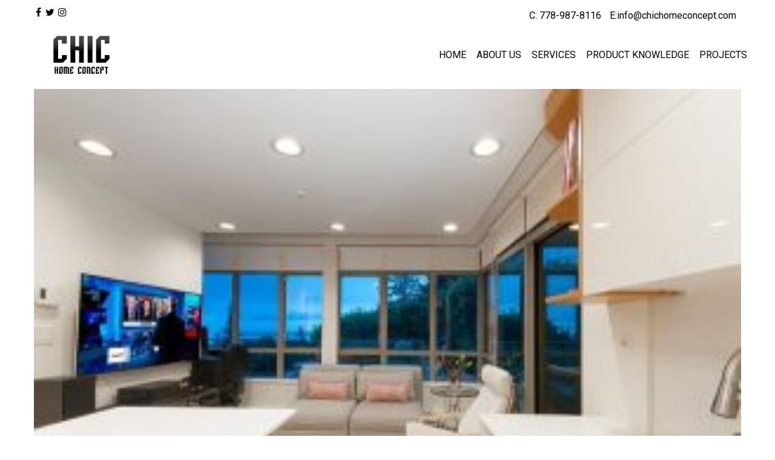

--- FILE ---
content_type: text/html; charset=UTF-8
request_url: http://chichomeconcept.com/project/103-3210-deer-ridge-dr-west-vancouver/engineered-hardwood-oak-brushed-in-tv-room/
body_size: 39053
content:
<!DOCTYPE html>
<html lang="en-US" class="no-js">
<head>
<meta charset="UTF-8">
<meta name="viewport" content="width=device-width, minimum-scale=1.0, maximum-scale=1.0, user-scalable=no">
<link rel="profile" href="http://gmpg.org/xfn/11">
<link rel="pingback" href="http://chichomeconcept.com/xmlrpc.php">
<link rel="shortcut icon" href="http://chichomeconcept.com/wp-content/uploads/2016/06/favicon.jpg" type="image/x-icon" />
<link href='https://fonts.googleapis.com/css?family=Roboto:400,100,100italic,300,300italic,400italic,500,500italic,700,700italic,900,900italic' rel='stylesheet' type='text/css'>
<!--[if lt IE 9]>
<script src="http://chichomeconcept.com/wp-content/themes/chic/js/html5.js"></script>
<script>
	document.createElement('video');
</script>
<![endif]-->
<meta name='robots' content='index, follow, max-image-preview:large, max-snippet:-1, max-video-preview:-1' />

	<!-- This site is optimized with the Yoast SEO plugin v20.6 - https://yoast.com/wordpress/plugins/seo/ -->
	<title>Engineered Hardwood Oak Brushed in TV room - Chic Home Concept</title>
	<link rel="canonical" href="http://chichomeconcept.com/project/103-3210-deer-ridge-dr-west-vancouver/engineered-hardwood-oak-brushed-in-tv-room/" />
	<meta property="og:locale" content="en_US" />
	<meta property="og:type" content="article" />
	<meta property="og:title" content="Engineered Hardwood Oak Brushed in TV room - Chic Home Concept" />
	<meta property="og:url" content="http://chichomeconcept.com/project/103-3210-deer-ridge-dr-west-vancouver/engineered-hardwood-oak-brushed-in-tv-room/" />
	<meta property="og:site_name" content="Chic Home Concept" />
	<meta property="og:image" content="http://chichomeconcept.com/project/103-3210-deer-ridge-dr-west-vancouver/engineered-hardwood-oak-brushed-in-tv-room" />
	<meta property="og:image:width" content="600" />
	<meta property="og:image:height" content="397" />
	<meta property="og:image:type" content="image/jpeg" />
	<meta name="twitter:card" content="summary_large_image" />
	<script type="application/ld+json" class="yoast-schema-graph">{"@context":"https://schema.org","@graph":[{"@type":"WebPage","@id":"http://chichomeconcept.com/project/103-3210-deer-ridge-dr-west-vancouver/engineered-hardwood-oak-brushed-in-tv-room/","url":"http://chichomeconcept.com/project/103-3210-deer-ridge-dr-west-vancouver/engineered-hardwood-oak-brushed-in-tv-room/","name":"Engineered Hardwood Oak Brushed in TV room - Chic Home Concept","isPartOf":{"@id":"http://chichomeconcept.com/#website"},"primaryImageOfPage":{"@id":"http://chichomeconcept.com/project/103-3210-deer-ridge-dr-west-vancouver/engineered-hardwood-oak-brushed-in-tv-room/#primaryimage"},"image":{"@id":"http://chichomeconcept.com/project/103-3210-deer-ridge-dr-west-vancouver/engineered-hardwood-oak-brushed-in-tv-room/#primaryimage"},"thumbnailUrl":"http://chichomeconcept.com/wp-content/uploads/2022/08/Engineered-Hardwood-Oak-Brushed-in-TV-room.jpg","datePublished":"2022-08-06T06:40:21+00:00","dateModified":"2022-08-06T06:40:21+00:00","breadcrumb":{"@id":"http://chichomeconcept.com/project/103-3210-deer-ridge-dr-west-vancouver/engineered-hardwood-oak-brushed-in-tv-room/#breadcrumb"},"inLanguage":"en-US","potentialAction":[{"@type":"ReadAction","target":["http://chichomeconcept.com/project/103-3210-deer-ridge-dr-west-vancouver/engineered-hardwood-oak-brushed-in-tv-room/"]}]},{"@type":"ImageObject","inLanguage":"en-US","@id":"http://chichomeconcept.com/project/103-3210-deer-ridge-dr-west-vancouver/engineered-hardwood-oak-brushed-in-tv-room/#primaryimage","url":"http://chichomeconcept.com/wp-content/uploads/2022/08/Engineered-Hardwood-Oak-Brushed-in-TV-room.jpg","contentUrl":"http://chichomeconcept.com/wp-content/uploads/2022/08/Engineered-Hardwood-Oak-Brushed-in-TV-room.jpg","width":600,"height":397},{"@type":"BreadcrumbList","@id":"http://chichomeconcept.com/project/103-3210-deer-ridge-dr-west-vancouver/engineered-hardwood-oak-brushed-in-tv-room/#breadcrumb","itemListElement":[{"@type":"ListItem","position":1,"name":"Home","item":"http://chichomeconcept.com/"},{"@type":"ListItem","position":2,"name":"3210 Deer Ridge Dr. West Vancouver","item":"http://chichomeconcept.com/project/103-3210-deer-ridge-dr-west-vancouver/"},{"@type":"ListItem","position":3,"name":"Engineered Hardwood Oak Brushed in TV room"}]},{"@type":"WebSite","@id":"http://chichomeconcept.com/#website","url":"http://chichomeconcept.com/","name":"Chic Home Concept","description":"Design, Construction Consulting and Project Management","potentialAction":[{"@type":"SearchAction","target":{"@type":"EntryPoint","urlTemplate":"http://chichomeconcept.com/?s={search_term_string}"},"query-input":"required name=search_term_string"}],"inLanguage":"en-US"}]}</script>
	<!-- / Yoast SEO plugin. -->


<link rel='dns-prefetch' href='//use.fontawesome.com' />
<link rel='dns-prefetch' href='//s.w.org' />
<link rel='stylesheet' id='wp-block-library-css'  href='http://chichomeconcept.com/wp-includes/css/dist/block-library/style.min.css?ver=6.0.11' type='text/css' media='all' />
<style id='global-styles-inline-css' type='text/css'>
body{--wp--preset--color--black: #000000;--wp--preset--color--cyan-bluish-gray: #abb8c3;--wp--preset--color--white: #ffffff;--wp--preset--color--pale-pink: #f78da7;--wp--preset--color--vivid-red: #cf2e2e;--wp--preset--color--luminous-vivid-orange: #ff6900;--wp--preset--color--luminous-vivid-amber: #fcb900;--wp--preset--color--light-green-cyan: #7bdcb5;--wp--preset--color--vivid-green-cyan: #00d084;--wp--preset--color--pale-cyan-blue: #8ed1fc;--wp--preset--color--vivid-cyan-blue: #0693e3;--wp--preset--color--vivid-purple: #9b51e0;--wp--preset--gradient--vivid-cyan-blue-to-vivid-purple: linear-gradient(135deg,rgba(6,147,227,1) 0%,rgb(155,81,224) 100%);--wp--preset--gradient--light-green-cyan-to-vivid-green-cyan: linear-gradient(135deg,rgb(122,220,180) 0%,rgb(0,208,130) 100%);--wp--preset--gradient--luminous-vivid-amber-to-luminous-vivid-orange: linear-gradient(135deg,rgba(252,185,0,1) 0%,rgba(255,105,0,1) 100%);--wp--preset--gradient--luminous-vivid-orange-to-vivid-red: linear-gradient(135deg,rgba(255,105,0,1) 0%,rgb(207,46,46) 100%);--wp--preset--gradient--very-light-gray-to-cyan-bluish-gray: linear-gradient(135deg,rgb(238,238,238) 0%,rgb(169,184,195) 100%);--wp--preset--gradient--cool-to-warm-spectrum: linear-gradient(135deg,rgb(74,234,220) 0%,rgb(151,120,209) 20%,rgb(207,42,186) 40%,rgb(238,44,130) 60%,rgb(251,105,98) 80%,rgb(254,248,76) 100%);--wp--preset--gradient--blush-light-purple: linear-gradient(135deg,rgb(255,206,236) 0%,rgb(152,150,240) 100%);--wp--preset--gradient--blush-bordeaux: linear-gradient(135deg,rgb(254,205,165) 0%,rgb(254,45,45) 50%,rgb(107,0,62) 100%);--wp--preset--gradient--luminous-dusk: linear-gradient(135deg,rgb(255,203,112) 0%,rgb(199,81,192) 50%,rgb(65,88,208) 100%);--wp--preset--gradient--pale-ocean: linear-gradient(135deg,rgb(255,245,203) 0%,rgb(182,227,212) 50%,rgb(51,167,181) 100%);--wp--preset--gradient--electric-grass: linear-gradient(135deg,rgb(202,248,128) 0%,rgb(113,206,126) 100%);--wp--preset--gradient--midnight: linear-gradient(135deg,rgb(2,3,129) 0%,rgb(40,116,252) 100%);--wp--preset--duotone--dark-grayscale: url('#wp-duotone-dark-grayscale');--wp--preset--duotone--grayscale: url('#wp-duotone-grayscale');--wp--preset--duotone--purple-yellow: url('#wp-duotone-purple-yellow');--wp--preset--duotone--blue-red: url('#wp-duotone-blue-red');--wp--preset--duotone--midnight: url('#wp-duotone-midnight');--wp--preset--duotone--magenta-yellow: url('#wp-duotone-magenta-yellow');--wp--preset--duotone--purple-green: url('#wp-duotone-purple-green');--wp--preset--duotone--blue-orange: url('#wp-duotone-blue-orange');--wp--preset--font-size--small: 13px;--wp--preset--font-size--medium: 20px;--wp--preset--font-size--large: 36px;--wp--preset--font-size--x-large: 42px;}.has-black-color{color: var(--wp--preset--color--black) !important;}.has-cyan-bluish-gray-color{color: var(--wp--preset--color--cyan-bluish-gray) !important;}.has-white-color{color: var(--wp--preset--color--white) !important;}.has-pale-pink-color{color: var(--wp--preset--color--pale-pink) !important;}.has-vivid-red-color{color: var(--wp--preset--color--vivid-red) !important;}.has-luminous-vivid-orange-color{color: var(--wp--preset--color--luminous-vivid-orange) !important;}.has-luminous-vivid-amber-color{color: var(--wp--preset--color--luminous-vivid-amber) !important;}.has-light-green-cyan-color{color: var(--wp--preset--color--light-green-cyan) !important;}.has-vivid-green-cyan-color{color: var(--wp--preset--color--vivid-green-cyan) !important;}.has-pale-cyan-blue-color{color: var(--wp--preset--color--pale-cyan-blue) !important;}.has-vivid-cyan-blue-color{color: var(--wp--preset--color--vivid-cyan-blue) !important;}.has-vivid-purple-color{color: var(--wp--preset--color--vivid-purple) !important;}.has-black-background-color{background-color: var(--wp--preset--color--black) !important;}.has-cyan-bluish-gray-background-color{background-color: var(--wp--preset--color--cyan-bluish-gray) !important;}.has-white-background-color{background-color: var(--wp--preset--color--white) !important;}.has-pale-pink-background-color{background-color: var(--wp--preset--color--pale-pink) !important;}.has-vivid-red-background-color{background-color: var(--wp--preset--color--vivid-red) !important;}.has-luminous-vivid-orange-background-color{background-color: var(--wp--preset--color--luminous-vivid-orange) !important;}.has-luminous-vivid-amber-background-color{background-color: var(--wp--preset--color--luminous-vivid-amber) !important;}.has-light-green-cyan-background-color{background-color: var(--wp--preset--color--light-green-cyan) !important;}.has-vivid-green-cyan-background-color{background-color: var(--wp--preset--color--vivid-green-cyan) !important;}.has-pale-cyan-blue-background-color{background-color: var(--wp--preset--color--pale-cyan-blue) !important;}.has-vivid-cyan-blue-background-color{background-color: var(--wp--preset--color--vivid-cyan-blue) !important;}.has-vivid-purple-background-color{background-color: var(--wp--preset--color--vivid-purple) !important;}.has-black-border-color{border-color: var(--wp--preset--color--black) !important;}.has-cyan-bluish-gray-border-color{border-color: var(--wp--preset--color--cyan-bluish-gray) !important;}.has-white-border-color{border-color: var(--wp--preset--color--white) !important;}.has-pale-pink-border-color{border-color: var(--wp--preset--color--pale-pink) !important;}.has-vivid-red-border-color{border-color: var(--wp--preset--color--vivid-red) !important;}.has-luminous-vivid-orange-border-color{border-color: var(--wp--preset--color--luminous-vivid-orange) !important;}.has-luminous-vivid-amber-border-color{border-color: var(--wp--preset--color--luminous-vivid-amber) !important;}.has-light-green-cyan-border-color{border-color: var(--wp--preset--color--light-green-cyan) !important;}.has-vivid-green-cyan-border-color{border-color: var(--wp--preset--color--vivid-green-cyan) !important;}.has-pale-cyan-blue-border-color{border-color: var(--wp--preset--color--pale-cyan-blue) !important;}.has-vivid-cyan-blue-border-color{border-color: var(--wp--preset--color--vivid-cyan-blue) !important;}.has-vivid-purple-border-color{border-color: var(--wp--preset--color--vivid-purple) !important;}.has-vivid-cyan-blue-to-vivid-purple-gradient-background{background: var(--wp--preset--gradient--vivid-cyan-blue-to-vivid-purple) !important;}.has-light-green-cyan-to-vivid-green-cyan-gradient-background{background: var(--wp--preset--gradient--light-green-cyan-to-vivid-green-cyan) !important;}.has-luminous-vivid-amber-to-luminous-vivid-orange-gradient-background{background: var(--wp--preset--gradient--luminous-vivid-amber-to-luminous-vivid-orange) !important;}.has-luminous-vivid-orange-to-vivid-red-gradient-background{background: var(--wp--preset--gradient--luminous-vivid-orange-to-vivid-red) !important;}.has-very-light-gray-to-cyan-bluish-gray-gradient-background{background: var(--wp--preset--gradient--very-light-gray-to-cyan-bluish-gray) !important;}.has-cool-to-warm-spectrum-gradient-background{background: var(--wp--preset--gradient--cool-to-warm-spectrum) !important;}.has-blush-light-purple-gradient-background{background: var(--wp--preset--gradient--blush-light-purple) !important;}.has-blush-bordeaux-gradient-background{background: var(--wp--preset--gradient--blush-bordeaux) !important;}.has-luminous-dusk-gradient-background{background: var(--wp--preset--gradient--luminous-dusk) !important;}.has-pale-ocean-gradient-background{background: var(--wp--preset--gradient--pale-ocean) !important;}.has-electric-grass-gradient-background{background: var(--wp--preset--gradient--electric-grass) !important;}.has-midnight-gradient-background{background: var(--wp--preset--gradient--midnight) !important;}.has-small-font-size{font-size: var(--wp--preset--font-size--small) !important;}.has-medium-font-size{font-size: var(--wp--preset--font-size--medium) !important;}.has-large-font-size{font-size: var(--wp--preset--font-size--large) !important;}.has-x-large-font-size{font-size: var(--wp--preset--font-size--x-large) !important;}
</style>
<link rel='stylesheet' id='style-style-css'  href='http://chichomeconcept.com/wp-content/themes/chic/css-server/style.css?ver=1480028208' type='text/css' media='all' />
<script type='text/javascript' src='http://chichomeconcept.com/wp-includes/js/jquery/jquery.min.js?ver=3.6.0' id='jquery-core-js'></script>
<script type='text/javascript' src='http://chichomeconcept.com/wp-includes/js/jquery/jquery-migrate.min.js?ver=3.3.2' id='jquery-migrate-js'></script>
<script type='text/javascript' src='http://chichomeconcept.com/wp-content/themes/chic/vendor/modernizr/modernizr.js?ver=6.0.11' id='script-modernizr-js'></script>
<link rel="https://api.w.org/" href="http://chichomeconcept.com/wp-json/" /><link rel="alternate" type="application/json" href="http://chichomeconcept.com/wp-json/wp/v2/media/2903" /><link rel="EditURI" type="application/rsd+xml" title="RSD" href="http://chichomeconcept.com/xmlrpc.php?rsd" />
<link rel="wlwmanifest" type="application/wlwmanifest+xml" href="http://chichomeconcept.com/wp-includes/wlwmanifest.xml" /> 
<meta name="generator" content="WordPress 6.0.11" />
<link rel='shortlink' href='http://chichomeconcept.com/?p=2903' />
<link rel="alternate" type="application/json+oembed" href="http://chichomeconcept.com/wp-json/oembed/1.0/embed?url=http%3A%2F%2Fchichomeconcept.com%2Fproject%2F103-3210-deer-ridge-dr-west-vancouver%2Fengineered-hardwood-oak-brushed-in-tv-room%2F" />
<link rel="alternate" type="text/xml+oembed" href="http://chichomeconcept.com/wp-json/oembed/1.0/embed?url=http%3A%2F%2Fchichomeconcept.com%2Fproject%2F103-3210-deer-ridge-dr-west-vancouver%2Fengineered-hardwood-oak-brushed-in-tv-room%2F&#038;format=xml" />
<meta name="google-site-verification" content="tL1wnvm4blmTvzzEAz9Czm6zXKZmrfpS66rU_RXbpGo" /><script>
  (function(i,s,o,g,r,a,m){i['GoogleAnalyticsObject']=r;i[r]=i[r]||function(){
  (i[r].q=i[r].q||[]).push(arguments)},i[r].l=1*new Date();a=s.createElement(o),
  m=s.getElementsByTagName(o)[0];a.async=1;a.src=g;m.parentNode.insertBefore(a,m)
  })(window,document,'script','https://www.google-analytics.com/analytics.js','ga');

  ga('create', 'UA-90106478-1', 'auto');
  ga('send', 'pageview');

</script>
</head>
<body class="attachment attachment-template-default single single-attachment postid-2903 attachmentid-2903 attachment-jpeg">
	<div id="main-wrapper">
	
<div class="top-nav">
  <div class="wrapper">
        <ul class="menu-social">
          <li><a href="https://www.facebook.com/HomeDesignandconsulting/" title="Facebook" target="_blank" ><i class="fa fa-facebook" aria-hidden="true"></i></a></li><li><a href="#" title="Twitter" target="_blank" ><i class="fa fa-twitter" aria-hidden="true"></i></a></li><li><a href="#" title="Instagram" target="_blank" ><i class="fa fa-instagram" aria-hidden="true"></i></a></li>         
        </ul>
        <span class="top-nav-text"><a>C: 778-987-8116</a>
<a href="mailto:info@chichomeconcept.com">E:info@chichomeconcept.com </a></span>  </div>
</div>
<header>
  <div class="wrapper">
    <div class="site-branding">
    <span class="site-title">Chic Home Concept<a href="http://chichomeconcept.com/" title="Chic Home Concept" class="logo-link" rel="home"><img src="http://chichomeconcept.com/wp-content/uploads/2016/06/chic-home-concept-logo-600x203.png" alt="Chic Home Concept"></a></span>
  			
</div>    
    
<nav id="main-menu" class="main mobile-hide"><ul id="menu-primary-menu" class="main-menu"><li id="menu-item-750" class="menu-item menu-item-type-custom menu-item-object-custom menu-item-home menu-item-750"><a href="http://chichomeconcept.com/">Home</a></li>
<li id="menu-item-60" class="menu-item menu-item-type-custom menu-item-object-custom menu-item-has-children menu-item-60"><a href="#">About us</a>
<ul class="sub-menu">
	<li id="menu-item-55" class="menu-item menu-item-type-post_type menu-item-object-page menu-item-55"><a href="http://chichomeconcept.com/our-experience/">Our experience</a></li>
	<li id="menu-item-61" class="menu-item menu-item-type-custom menu-item-object-custom menu-item-61"><a href="/testimonial/">Testimonials</a></li>
	<li id="menu-item-54" class="menu-item menu-item-type-post_type menu-item-object-page menu-item-54"><a href="http://chichomeconcept.com/our-clients/">Our Clients</a></li>
</ul>
</li>
<li id="menu-item-286" class="menu-item menu-item-type-post_type menu-item-object-page menu-item-has-children menu-item-286"><a href="http://chichomeconcept.com/design/">Services</a>
<ul class="sub-menu">
	<li id="menu-item-59" class="menu-item menu-item-type-custom menu-item-object-custom menu-item-59"><a href="#">Project Management</a></li>
	<li id="menu-item-2965" class="menu-item menu-item-type-post_type menu-item-object-page menu-item-2965"><a href="http://chichomeconcept.com/property-maintenance/">Property Maintenance</a></li>
	<li id="menu-item-49" class="menu-item menu-item-type-post_type menu-item-object-page menu-item-49"><a href="http://chichomeconcept.com/interior-design/">Interior Design</a></li>
	<li id="menu-item-40" class="menu-item menu-item-type-post_type menu-item-object-page menu-item-40"><a href="http://chichomeconcept.com/architectural-design/">Architectural Design</a></li>
</ul>
</li>
<li id="menu-item-156" class="menu-item menu-item-type-custom menu-item-object-custom menu-item-has-children menu-item-156"><a href="#">Product Knowledge</a>
<ul class="sub-menu">
	<li id="menu-item-154" class="menu-item menu-item-type-taxonomy menu-item-object-product-category menu-item-154"><a href="http://chichomeconcept.com/product-category/hardwood/">Hardwood</a></li>
	<li id="menu-item-155" class="menu-item menu-item-type-taxonomy menu-item-object-product-category menu-item-155"><a href="http://chichomeconcept.com/product-category/laminate/">Laminate</a></li>
	<li id="menu-item-347" class="menu-item menu-item-type-taxonomy menu-item-object-product-category menu-item-347"><a href="http://chichomeconcept.com/product-category/carpet/">Carpet</a></li>
	<li id="menu-item-191" class="menu-item menu-item-type-taxonomy menu-item-object-product-category menu-item-191"><a href="http://chichomeconcept.com/product-category/tile/">Tile &#038; Stone</a></li>
	<li id="menu-item-351" class="menu-item menu-item-type-taxonomy menu-item-object-product-category menu-item-351"><a href="http://chichomeconcept.com/product-category/cork/">Cork</a></li>
	<li id="menu-item-353" class="menu-item menu-item-type-taxonomy menu-item-object-product-category menu-item-353"><a href="http://chichomeconcept.com/product-category/vinyl/">Vinyl</a></li>
	<li id="menu-item-355" class="menu-item menu-item-type-taxonomy menu-item-object-product-category menu-item-355"><a href="http://chichomeconcept.com/product-category/kitchen-cabinets/">Kitchen Cabinets</a></li>
	<li id="menu-item-357" class="menu-item menu-item-type-taxonomy menu-item-object-product-category menu-item-357"><a href="http://chichomeconcept.com/product-category/vanities/">Vanities</a></li>
	<li id="menu-item-360" class="menu-item menu-item-type-taxonomy menu-item-object-product-category menu-item-360"><a href="http://chichomeconcept.com/product-category/countertops/">Countertops</a></li>
	<li id="menu-item-361" class="menu-item menu-item-type-taxonomy menu-item-object-product-category menu-item-361"><a href="http://chichomeconcept.com/product-category/faucet-fixtures/">Faucet &amp; Fixtures</a></li>
	<li id="menu-item-359" class="menu-item menu-item-type-taxonomy menu-item-object-product-category menu-item-359"><a href="http://chichomeconcept.com/product-category/accessories/">Accessories</a></li>
	<li id="menu-item-2519" class="menu-item menu-item-type-post_type menu-item-object-page menu-item-2519"><a href="http://chichomeconcept.com/painting/">Painting</a></li>
</ul>
</li>
<li id="menu-item-136" class="menu-item menu-item-type-custom menu-item-object-custom menu-item-has-children menu-item-136"><a href="/project/">Projects</a>
<ul class="sub-menu">
	<li id="menu-item-941" class="menu-item menu-item-type-post_type menu-item-object-project menu-item-941"><a href="http://chichomeconcept.com/project/bathroom-tile/">Bathroom Projects</a></li>
	<li id="menu-item-1049" class="menu-item menu-item-type-post_type menu-item-object-project menu-item-1049"><a href="http://chichomeconcept.com/project/1422-mathers-ave-west-vancouver/">1422 Mathers Ave,</a></li>
	<li id="menu-item-811" class="menu-item menu-item-type-post_type menu-item-object-project menu-item-811"><a href="http://chichomeconcept.com/project/1484-mathers-west-vancouver/">1484 Mathers Ave.</a></li>
	<li id="menu-item-2870" class="menu-item menu-item-type-custom menu-item-object-custom menu-item-2870"><a href="http://chichomeconcept.com/project/887-esquimalt-ave/">887 Esquimalt St.</a></li>
	<li id="menu-item-883" class="menu-item menu-item-type-post_type menu-item-object-project menu-item-883"><a href="http://chichomeconcept.com/project/haywood-west-vancouver/">Haywood Ave.</a></li>
	<li id="menu-item-924" class="menu-item menu-item-type-post_type menu-item-object-project menu-item-924"><a href="http://chichomeconcept.com/project/lawson-ave-west-vancouver/">Lawson Ave.</a></li>
	<li id="menu-item-2911" class="menu-item menu-item-type-custom menu-item-object-custom menu-item-2911"><a href="http://chichomeconcept.com/project/103-3210-deer-ridg…r-west-vancouver/">3210 Deer Ridge Dr.</a></li>
	<li id="menu-item-2897" class="menu-item menu-item-type-custom menu-item-object-custom menu-item-2897"><a href="http://chichomeconcept.com/project/203-540-waters-edge-west-vancouver/">540 Waters Edge Cr.</a></li>
	<li id="menu-item-938" class="menu-item menu-item-type-post_type menu-item-object-project menu-item-938"><a href="http://chichomeconcept.com/project/penthouse-chadwick-court-north-vancouver/">Chadwick Court,</a></li>
	<li id="menu-item-974" class="menu-item menu-item-type-post_type menu-item-object-project menu-item-974"><a href="http://chichomeconcept.com/project/woodchuck-place-north-vancouver/">Woodchuck Place,</a></li>
	<li id="menu-item-1047" class="menu-item menu-item-type-post_type menu-item-object-project menu-item-1047"><a href="http://chichomeconcept.com/project/2201-1500-howe-st-vancouver/">2201 1500 Howe St.,</a></li>
	<li id="menu-item-1048" class="menu-item menu-item-type-post_type menu-item-object-project menu-item-1048"><a href="http://chichomeconcept.com/project/1500-hornby-st-vancouver/">1500 Hornby St.,</a></li>
	<li id="menu-item-2877" class="menu-item menu-item-type-custom menu-item-object-custom menu-item-2877"><a href="http://chichomeconcept.com/project/1008-cambie-st-vancouver/">1008 Cambie St.</a></li>
	<li id="menu-item-2875" class="menu-item menu-item-type-custom menu-item-object-custom menu-item-2875"><a href="http://chichomeconcept.com/project/heritage-house-keefer-vancouver/">Heritage House,</a></li>
	<li id="menu-item-2871" class="menu-item menu-item-type-custom menu-item-object-custom menu-item-2871"><a href="http://chichomeconcept.com/project/unit-1-829-keefer-st-vancouver/">#1  829 Keefer St.,</a></li>
	<li id="menu-item-2872" class="menu-item menu-item-type-custom menu-item-object-custom menu-item-2872"><a href="http://chichomeconcept.com/project/unit-2-829-keefer-st-vancouver/">#2  829 Keefer St.,</a></li>
	<li id="menu-item-2874" class="menu-item menu-item-type-custom menu-item-object-custom menu-item-2874"><a href="http://chichomeconcept.com/project/unit-3-829-keefer-st-vancouver/">#3  829 Keefer St.,</a></li>
	<li id="menu-item-2876" class="menu-item menu-item-type-custom menu-item-object-custom menu-item-2876"><a href="http://chichomeconcept.com/project/fullerton-st-north-vancouver/">Fullerton Ave.</a></li>
</ul>
</li>
</ul></nav><nav id="dl-menu" class="dl-menuwrapper desktop-hide"><button class="dl-trigger">Open Menu</button><ul id="menu-primary-menu-1" class="dl-menu"><li id="nav-menu-item-750" class="main-menu-item  menu-item-even menu-item-depth-0 menu-item menu-item-type-custom menu-item-object-custom menu-item-home"><a href="http://chichomeconcept.com/" class="menu-link main-menu-link">Home</a></li>
<li id="nav-menu-item-60" class="main-menu-item  menu-item-even menu-item-depth-0 menu-item menu-item-type-custom menu-item-object-custom menu-item-has-children"><a href="#" class="menu-link main-menu-link">About us</a>
<ul class="dl-submenu menu-odd  menu-depth-1">
	<li id="nav-menu-item-55" class="sub-menu-item  menu-item-odd menu-item-depth-1 menu-item menu-item-type-post_type menu-item-object-page"><a href="http://chichomeconcept.com/our-experience/" class="menu-link sub-menu-link">Our experience</a></li>
	<li id="nav-menu-item-61" class="sub-menu-item  menu-item-odd menu-item-depth-1 menu-item menu-item-type-custom menu-item-object-custom"><a href="/testimonial/" class="menu-link sub-menu-link">Testimonials</a></li>
	<li id="nav-menu-item-54" class="sub-menu-item  menu-item-odd menu-item-depth-1 menu-item menu-item-type-post_type menu-item-object-page"><a href="http://chichomeconcept.com/our-clients/" class="menu-link sub-menu-link">Our Clients</a></li>
</ul>
</li>
<li id="nav-menu-item-286" class="main-menu-item  menu-item-even menu-item-depth-0 menu-item menu-item-type-post_type menu-item-object-page menu-item-has-children"><a href="http://chichomeconcept.com/design/" class="menu-link main-menu-link">Services</a>
<ul class="dl-submenu menu-odd  menu-depth-1">
	<li id="nav-menu-item-59" class="sub-menu-item  menu-item-odd menu-item-depth-1 menu-item menu-item-type-custom menu-item-object-custom"><a href="#" class="menu-link sub-menu-link">Project Management</a></li>
	<li id="nav-menu-item-2965" class="sub-menu-item  menu-item-odd menu-item-depth-1 menu-item menu-item-type-post_type menu-item-object-page"><a href="http://chichomeconcept.com/property-maintenance/" class="menu-link sub-menu-link">Property Maintenance</a></li>
	<li id="nav-menu-item-49" class="sub-menu-item  menu-item-odd menu-item-depth-1 menu-item menu-item-type-post_type menu-item-object-page"><a href="http://chichomeconcept.com/interior-design/" class="menu-link sub-menu-link">Interior Design</a></li>
	<li id="nav-menu-item-40" class="sub-menu-item  menu-item-odd menu-item-depth-1 menu-item menu-item-type-post_type menu-item-object-page"><a href="http://chichomeconcept.com/architectural-design/" class="menu-link sub-menu-link">Architectural Design</a></li>
</ul>
</li>
<li id="nav-menu-item-156" class="main-menu-item  menu-item-even menu-item-depth-0 menu-item menu-item-type-custom menu-item-object-custom menu-item-has-children"><a href="#" class="menu-link main-menu-link">Product Knowledge</a>
<ul class="dl-submenu menu-odd  menu-depth-1">
	<li id="nav-menu-item-154" class="sub-menu-item  menu-item-odd menu-item-depth-1 menu-item menu-item-type-taxonomy menu-item-object-product-category"><a href="http://chichomeconcept.com/product-category/hardwood/" class="menu-link sub-menu-link">Hardwood</a></li>
	<li id="nav-menu-item-155" class="sub-menu-item  menu-item-odd menu-item-depth-1 menu-item menu-item-type-taxonomy menu-item-object-product-category"><a href="http://chichomeconcept.com/product-category/laminate/" class="menu-link sub-menu-link">Laminate</a></li>
	<li id="nav-menu-item-347" class="sub-menu-item  menu-item-odd menu-item-depth-1 menu-item menu-item-type-taxonomy menu-item-object-product-category"><a href="http://chichomeconcept.com/product-category/carpet/" class="menu-link sub-menu-link">Carpet</a></li>
	<li id="nav-menu-item-191" class="sub-menu-item  menu-item-odd menu-item-depth-1 menu-item menu-item-type-taxonomy menu-item-object-product-category"><a href="http://chichomeconcept.com/product-category/tile/" class="menu-link sub-menu-link">Tile &#038; Stone</a></li>
	<li id="nav-menu-item-351" class="sub-menu-item  menu-item-odd menu-item-depth-1 menu-item menu-item-type-taxonomy menu-item-object-product-category"><a href="http://chichomeconcept.com/product-category/cork/" class="menu-link sub-menu-link">Cork</a></li>
	<li id="nav-menu-item-353" class="sub-menu-item  menu-item-odd menu-item-depth-1 menu-item menu-item-type-taxonomy menu-item-object-product-category"><a href="http://chichomeconcept.com/product-category/vinyl/" class="menu-link sub-menu-link">Vinyl</a></li>
	<li id="nav-menu-item-355" class="sub-menu-item  menu-item-odd menu-item-depth-1 menu-item menu-item-type-taxonomy menu-item-object-product-category"><a href="http://chichomeconcept.com/product-category/kitchen-cabinets/" class="menu-link sub-menu-link">Kitchen Cabinets</a></li>
	<li id="nav-menu-item-357" class="sub-menu-item  menu-item-odd menu-item-depth-1 menu-item menu-item-type-taxonomy menu-item-object-product-category"><a href="http://chichomeconcept.com/product-category/vanities/" class="menu-link sub-menu-link">Vanities</a></li>
	<li id="nav-menu-item-360" class="sub-menu-item  menu-item-odd menu-item-depth-1 menu-item menu-item-type-taxonomy menu-item-object-product-category"><a href="http://chichomeconcept.com/product-category/countertops/" class="menu-link sub-menu-link">Countertops</a></li>
	<li id="nav-menu-item-361" class="sub-menu-item  menu-item-odd menu-item-depth-1 menu-item menu-item-type-taxonomy menu-item-object-product-category"><a href="http://chichomeconcept.com/product-category/faucet-fixtures/" class="menu-link sub-menu-link">Faucet &amp; Fixtures</a></li>
	<li id="nav-menu-item-359" class="sub-menu-item  menu-item-odd menu-item-depth-1 menu-item menu-item-type-taxonomy menu-item-object-product-category"><a href="http://chichomeconcept.com/product-category/accessories/" class="menu-link sub-menu-link">Accessories</a></li>
	<li id="nav-menu-item-2519" class="sub-menu-item  menu-item-odd menu-item-depth-1 menu-item menu-item-type-post_type menu-item-object-page"><a href="http://chichomeconcept.com/painting/" class="menu-link sub-menu-link">Painting</a></li>
</ul>
</li>
<li id="nav-menu-item-136" class="main-menu-item  menu-item-even menu-item-depth-0 menu-item menu-item-type-custom menu-item-object-custom menu-item-has-children"><a href="/project/" class="menu-link main-menu-link">Projects</a>
<ul class="dl-submenu menu-odd  menu-depth-1">
	<li id="nav-menu-item-941" class="sub-menu-item  menu-item-odd menu-item-depth-1 menu-item menu-item-type-post_type menu-item-object-project"><a href="http://chichomeconcept.com/project/bathroom-tile/" class="menu-link sub-menu-link">Bathroom Projects</a></li>
	<li id="nav-menu-item-1049" class="sub-menu-item  menu-item-odd menu-item-depth-1 menu-item menu-item-type-post_type menu-item-object-project"><a href="http://chichomeconcept.com/project/1422-mathers-ave-west-vancouver/" class="menu-link sub-menu-link">1422 Mathers Ave,</a></li>
	<li id="nav-menu-item-811" class="sub-menu-item  menu-item-odd menu-item-depth-1 menu-item menu-item-type-post_type menu-item-object-project"><a href="http://chichomeconcept.com/project/1484-mathers-west-vancouver/" class="menu-link sub-menu-link">1484 Mathers Ave.</a></li>
	<li id="nav-menu-item-2870" class="sub-menu-item  menu-item-odd menu-item-depth-1 menu-item menu-item-type-custom menu-item-object-custom"><a href="http://chichomeconcept.com/project/887-esquimalt-ave/" class="menu-link sub-menu-link">887 Esquimalt St.</a></li>
	<li id="nav-menu-item-883" class="sub-menu-item  menu-item-odd menu-item-depth-1 menu-item menu-item-type-post_type menu-item-object-project"><a href="http://chichomeconcept.com/project/haywood-west-vancouver/" class="menu-link sub-menu-link">Haywood Ave.</a></li>
	<li id="nav-menu-item-924" class="sub-menu-item  menu-item-odd menu-item-depth-1 menu-item menu-item-type-post_type menu-item-object-project"><a href="http://chichomeconcept.com/project/lawson-ave-west-vancouver/" class="menu-link sub-menu-link">Lawson Ave.</a></li>
	<li id="nav-menu-item-2911" class="sub-menu-item  menu-item-odd menu-item-depth-1 menu-item menu-item-type-custom menu-item-object-custom"><a href="http://chichomeconcept.com/project/103-3210-deer-ridg…r-west-vancouver/" class="menu-link sub-menu-link">3210 Deer Ridge Dr.</a></li>
	<li id="nav-menu-item-2897" class="sub-menu-item  menu-item-odd menu-item-depth-1 menu-item menu-item-type-custom menu-item-object-custom"><a href="http://chichomeconcept.com/project/203-540-waters-edge-west-vancouver/" class="menu-link sub-menu-link">540 Waters Edge Cr.</a></li>
	<li id="nav-menu-item-938" class="sub-menu-item  menu-item-odd menu-item-depth-1 menu-item menu-item-type-post_type menu-item-object-project"><a href="http://chichomeconcept.com/project/penthouse-chadwick-court-north-vancouver/" class="menu-link sub-menu-link">Chadwick Court,</a></li>
	<li id="nav-menu-item-974" class="sub-menu-item  menu-item-odd menu-item-depth-1 menu-item menu-item-type-post_type menu-item-object-project"><a href="http://chichomeconcept.com/project/woodchuck-place-north-vancouver/" class="menu-link sub-menu-link">Woodchuck Place,</a></li>
	<li id="nav-menu-item-1047" class="sub-menu-item  menu-item-odd menu-item-depth-1 menu-item menu-item-type-post_type menu-item-object-project"><a href="http://chichomeconcept.com/project/2201-1500-howe-st-vancouver/" class="menu-link sub-menu-link">2201 1500 Howe St.,</a></li>
	<li id="nav-menu-item-1048" class="sub-menu-item  menu-item-odd menu-item-depth-1 menu-item menu-item-type-post_type menu-item-object-project"><a href="http://chichomeconcept.com/project/1500-hornby-st-vancouver/" class="menu-link sub-menu-link">1500 Hornby St.,</a></li>
	<li id="nav-menu-item-2877" class="sub-menu-item  menu-item-odd menu-item-depth-1 menu-item menu-item-type-custom menu-item-object-custom"><a href="http://chichomeconcept.com/project/1008-cambie-st-vancouver/" class="menu-link sub-menu-link">1008 Cambie St.</a></li>
	<li id="nav-menu-item-2875" class="sub-menu-item  menu-item-odd menu-item-depth-1 menu-item menu-item-type-custom menu-item-object-custom"><a href="http://chichomeconcept.com/project/heritage-house-keefer-vancouver/" class="menu-link sub-menu-link">Heritage House,</a></li>
	<li id="nav-menu-item-2871" class="sub-menu-item  menu-item-odd menu-item-depth-1 menu-item menu-item-type-custom menu-item-object-custom"><a href="http://chichomeconcept.com/project/unit-1-829-keefer-st-vancouver/" class="menu-link sub-menu-link">#1  829 Keefer St.,</a></li>
	<li id="nav-menu-item-2872" class="sub-menu-item  menu-item-odd menu-item-depth-1 menu-item menu-item-type-custom menu-item-object-custom"><a href="http://chichomeconcept.com/project/unit-2-829-keefer-st-vancouver/" class="menu-link sub-menu-link">#2  829 Keefer St.,</a></li>
	<li id="nav-menu-item-2874" class="sub-menu-item  menu-item-odd menu-item-depth-1 menu-item menu-item-type-custom menu-item-object-custom"><a href="http://chichomeconcept.com/project/unit-3-829-keefer-st-vancouver/" class="menu-link sub-menu-link">#3  829 Keefer St.,</a></li>
	<li id="nav-menu-item-2876" class="sub-menu-item  menu-item-odd menu-item-depth-1 menu-item menu-item-type-custom menu-item-object-custom"><a href="http://chichomeconcept.com/project/fullerton-st-north-vancouver/" class="menu-link sub-menu-link">Fullerton Ave.</a></li>
</ul>
</li>
</ul></nav>  </div>
</header>
	<div id="content">
		






		<div class="page-content">
			<div class="wrapper" >
				<div class="col-twelve no-margin no-padding">
														<div class="page-body"><p class="attachment"><a href='http://chichomeconcept.com/wp-content/uploads/2022/08/Engineered-Hardwood-Oak-Brushed-in-TV-room.jpg'><img width="300" height="199" src="http://chichomeconcept.com/wp-content/uploads/2022/08/Engineered-Hardwood-Oak-Brushed-in-TV-room-300x199.jpg" class="attachment-medium size-medium" alt="" loading="lazy" srcset="http://chichomeconcept.com/wp-content/uploads/2022/08/Engineered-Hardwood-Oak-Brushed-in-TV-room-300x199.jpg 300w, http://chichomeconcept.com/wp-content/uploads/2022/08/Engineered-Hardwood-Oak-Brushed-in-TV-room.jpg 600w" sizes="(max-width: 300px) 100vw, 300px" /></a></p>
</div>
													</div>
									<div id="side-bar" class="col-three"></div>
							</div>
		</div>
	</div>
<span id="back-to-top" title="Back To Top"><i class="fa fa-angle-up" aria-hidden="true"></i></span>
<footer id="footer">
	<div class="footer-widgets-wrapper">
		<div class="wrapper">
											</div>
	</div>
		<div class="footer-copyright-wrapper">
		<div class="wrapper">
			<p class="footer-copy"><a href="http://bizybloc.com/" target="_blank" style="color:#fff; font-size:small;"> <img src="http://realtybloc.com/wp-content/uploads/2016/03/Realty-bloc-real-estate-website-design-contact.png" alt="RealtyBloc" style="width:16px; height:16px;"> <span style="color:#eee;">Website Design | BizyBloc.</span></a> </p>
			<p class="footer-description">Copyright 2017 Chic Home Concept.
</p>
		</div>
	</div>
</footer>


	</div>
<script type='text/javascript' src='http://chichomeconcept.com/wp-content/themes/chic/vendor/responsive-multi-level-menu/jquery.dlmenu.js?ver=6.0.11' id='script-dlmenu-js'></script>
<script type='text/javascript' src='http://chichomeconcept.com/wp-content/themes/chic/vendor/parallax-js/parallax.js?ver=6.0.11' id='script-parallax-js'></script>
<script type='text/javascript' src='http://chichomeconcept.com/wp-content/themes/chic/vendor/images-loaded/imagesloaded.pkgd.min.js?ver=6.0.11' id='script-imagesloaded-js'></script>
<script type='text/javascript' src='http://chichomeconcept.com/wp-content/themes/chic/vendor/masonry/masonry.pkgd.min.js?ver=6.0.11' id='script-masonry-js'></script>
<script type='text/javascript' src='http://chichomeconcept.com/wp-content/themes/chic/js/main.js?ver=6.0.11' id='script-main-js'></script>
<script type='text/javascript' src='https://use.fontawesome.com/b5782090f1.js?ver=6.0.11' id='fontawesome-js'></script>
<!-- Vendor -->
<!--[if lt IE 9]>
<script src="//code.jquery.com/jquery-1.11.3.min.js"></script>
<![endif]-->
<!--[if gte IE 9]><!-->
</body>
</html>
